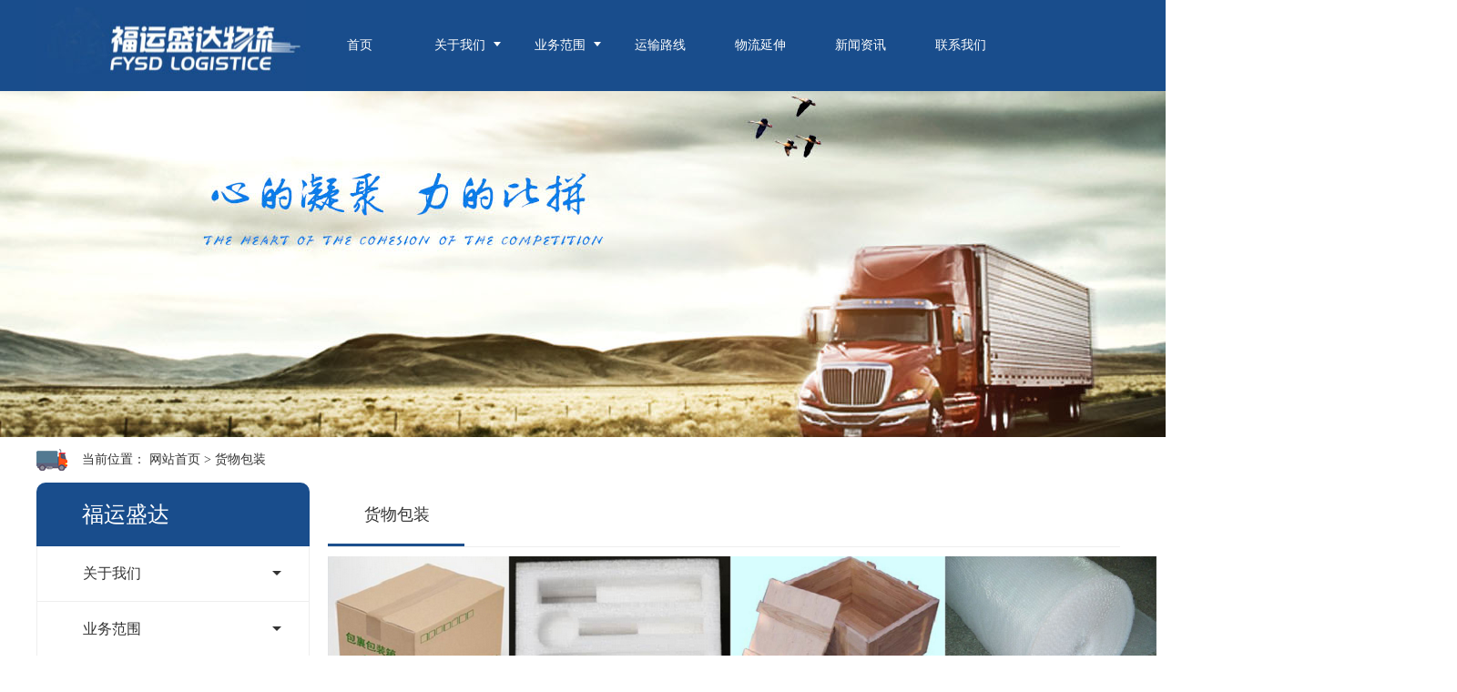

--- FILE ---
content_type: text/html
request_url: https://fysdbj.cn/html/business/fw5/index.html
body_size: 5850
content:
<!DOCTYPE html>
<html lang="en">
<head><meta charset="utf-8">
<meta http-equiv="X-UA-Compatible" content="IE=7" />
<title>货物包装 - 福运盛达物流</title>
<meta name="keywords" content="货物">
<meta name="description" content="福运盛达物流">
<link rel="stylesheet" type="text/css" href="/statics/css/base.css">
<link rel="stylesheet" type="text/css" href="/statics/css/css.css">
<script type="text/javascript" src="/statics/js/jquery.min.js"></script>
<script type="text/javascript" src="/statics/js/myself.js"></script>
</head><body><div class="head">
	<div class="nav">
		<img src="/statics/images/wl/img_02.jpg" alt="">
        		<ul>
			<li>
				<a href="/index.html">首页</a>
			</li>
            			<li>
				<a  href="javascript:;">关于我们</a>
                				<p>					<a href="/html/about/aboutus/index.html">公司介绍</a>
										<a href="/html/about/Partner/index.html">合作伙伴</a>
										<a href="/html/about/team/index.html">团队风采</a>
										<a href="/html/about/structure/index.html">组织架构</a>

				</p> 			</li>			<li>
				<a  href="/html/business/index.html">业务范围</a>
                				<p>					<a href="/html/business/fw1/index.html">仓储服务</a>
										<a href="/html/business/fw2/index.html">公路运输</a>
										<a href="/html/business/fw3/index.html">航空运输</a>
										<a href="/html/business/fw4/index.html">市内配送</a>
										<a href="/html/business/fw5/index.html">货物包装</a>
										<a href="/html/business/fw6/index.html">增值服务</a>
										<a href="/html/business/fw7/index.html">流通加工</a>

				</p> 			</li>			<li>
				<a  href="/html/Route/index.html">运输路线</a>
                				<p>
				</p> 			</li>			<li>
				<a  href="/html/extend/index.html">物流延伸</a>
                				<p>
				</p> 			</li>			<li>
				<a  href="/html/news/index.html">新闻资讯</a>
                				<p>
				</p> 			</li>			<li>
				<a  href="/html/contact/index.html">联系我们</a>
                				<p>
				</p> 			</li>		</ul>			</div>
</div>
<div class="banner2">
 <img src="/uploadfile/2017/0706/20170706101136996.jpg"  alt="货物包装" />
</div>
<div class="label">
	当前位置： <a href="/index.html">网站首页</a> &gt; <a>货物包装</a>
</div>
<div class="list-main">
	<div class="left">
		<p class="p">福运盛达</p>
		<ul>
			            			<li>
				<a  href="javascript:;">关于我们</a>
                				<p>					<a href="/html/about/aboutus/index.html">公司介绍</a>
										<a href="/html/about/Partner/index.html">合作伙伴</a>
										<a href="/html/about/team/index.html">团队风采</a>
										<a href="/html/about/structure/index.html">组织架构</a>

				</p> 			</li>			<li>
				<a  href="javascript:;">业务范围</a>
                				<p>					<a href="/html/business/fw1/index.html">仓储服务</a>
										<a href="/html/business/fw2/index.html">公路运输</a>
										<a href="/html/business/fw3/index.html">航空运输</a>
										<a href="/html/business/fw4/index.html">市内配送</a>
										<a href="/html/business/fw5/index.html">货物包装</a>
										<a href="/html/business/fw6/index.html">增值服务</a>
										<a href="/html/business/fw7/index.html">流通加工</a>

				</p> 			</li>			<li>
				<a  href="/html/Route/index.html">运输路线</a>
                				<p>
				</p> 			</li>			<li>
				<a  href="/html/extend/index.html">物流延伸</a>
                				<p>
				</p> 			</li>			<li>
				<a  href="/html/news/index.html">新闻资讯</a>
                				<p>
				</p> 			</li>			<li>
				<a  href="/html/contact/index.html">联系我们</a>
                				<p>
				</p> 			</li>				</ul>
	</div>
	<div class="right-alone">
		<div class="p">货物包装</div>
		<div class="main">
			 <img alt="" src="/uploadfile/2017/0725/20170725121949183.png" style="width: 910px; height: 337px;" /><img alt="" src="/uploadfile/2017/0725/20170725121810494.png" style="width: 486px; height: 333px;" /><br />
<br />
<span style="font-family:黑体;"><span style="font-size:18px;">福运盛达一直以来，以客户需求为服务导向，为客户提供专业的、定制化的各类包装。<br />
<br />
包括：木质包装、纸质包装、航空箱、珍珠棉、防静电袋、气泡袋、气泡垫、缠绕膜、原厂商包装等！</span></span><br />
<br />
		</div>
	</div>
</div>
<div class="bottom">
	<div class="center">
		<img src="/statics/images/wl/img_62.jpg" alt="">
		<ul>
						<li>
				<a href="/html/business/fw1/index.html" target="_blank">仓储服务</a>
			</li>
						<li>
				<a href="/html/business/fw2/index.html" target="_blank">公路运输</a>
			</li>
						<li>
				<a href="/html/business/fw3/index.html" target="_blank">航空运输</a>
			</li>
						<li>
				<a href="/html/business/fw4/index.html" target="_blank">市内配送</a>
			</li>
						<li>
				<a href="/html/business/fw5/index.html" target="_blank">货物包装</a>
			</li>
						<li>
				<a href="/html/business/fw6/index.html" target="_blank">增值服务</a>
			</li>
						<li>
				<a href="/html/business/fw7/index.html" target="_blank">流通加工</a>
			</li>
					</ul>
		<div class="right">
			<p>邮编：100000</p>
			<p>电话：010-80270180 010-80270879</p>
			<p>邮箱：lvweiwei@fysdbj.com</p>
			<p>传真：010-60275977</p>
			<p>地点：北京市大兴区采育开发区采发路4号院</p>
		</div>
		<div class="main">
			Copyright &copy; 2017-2019 福运盛达物流 京ICP备17041863号-1 技术支持：<a href="http://www.shuwj.cn" target="_blank" style="color:#fff">数维网建</a>
		</div>
	</div>
</div>
</body>
</html>


--- FILE ---
content_type: text/css
request_url: https://fysdbj.cn/statics/css/base.css
body_size: 13529
content:
@charset "utf-8";
/*!
 * @功能：1、重设浏览器默认样式
 *        2、设置通用原子类
 */
/* 防止用户自定义背景颜色对网页的影响，添加让用户可以自定义字体 */

/* 内外边距通常让各个浏览器样式的表现位置不同 */
body,div,dl,dt,dd,ul,ol,li,h1,h2,h3,h4,h5,h6,pre,code,form,fieldset,legend,input,textarea,p,blockquote,th,td,hr,button,article,aside,details,figcaption,figure,footer,header,hgroup,menu,nav,section {
    margin:0;
    padding:0;
	font:14px ,\5b8b\4f53,arial,sans-serif;
	font-family: "微软雅黑";

}
body { background: #eff2f5; }
/* 要注意表单元素并不继承父级 font 的问题 */
body,button,input,select,textarea{
	font:14px ,"微软雅黑",\5b8b\4f53,arial,sans-serif;
	color:#333;
}
input,select,textarea {
    font-size:100%;
}
/* 去掉 table cell 的边距并让其边重合 */
table {
    border-collapse:collapse;
    border-spacing:0;
}
/* ie bug：th 不继承 text-align */
th {
    text-align:inherit;
}
/* 去除默认边框 */
fieldset,img {
    border:none;
    vertical-align: top;
}
/* ie6 7 8(q) bug 显示为行内表现 */
iframe {
    display:block;
}
/* 去掉 firefox 下此元素的边框 */
abbr,acronym {
    border:none;
    font-variant:normal;
}
/* 一致的 del 样式 */
del {
    text-decoration:line-through;
}
address,caption,cite,code,dfn,em,th,var {
    font-style:normal;
    font-weight:500;
}
/* 去掉列表前的标识，li 会继承 */
ol,ul {
    list-style:none;
}
/* 对齐是排版最重要的因素，别让什么都居中 */
caption,th {
    text-align:left;
}
/* 来自yahoo，让标题都自定义，适应多个系统应用 */
h1,h2,h3,h4,h5,h6 {
    font-size:100%;
    font-weight:500;
}
q:before,q:after {
    content:'';
}
/* 统一上标和下标 */
sub,sup {
    font-size:75%;
    line-height:0;
    position:relative;
    vertical-align:baseline;
}
sup {
    top:-0.5em;
}
sub {
    bottom:-0.25em;
}
/* 让链接在 hover 状态下显示下划线 */
a:hover {
    /*text-decoration:underline;*/
}
/* 默认不显示下划线，保持页面简洁 */
ins,a,input {
    text-decoration:none;
	font-family:arial,sans-serif,"微软雅黑";
}
/* 去除 ie6 & ie7 焦点点状线 */
a:focus,*:focus {
    outline:none;
}
/* 清除浮动 */
.clearFix:before,.clearFix:after {
    content:"";
    display:block;
}
.clearFix:after {
    clear:both;
    overflow:hidden;
}
.clearFix {
    zoom:1; /* for ie6 & ie7 */
    display: block;
    clear:both;
}
.clear {
    clear:both;
    display:block;
    font-size:0;
    height:0;
    line-height:0;
    overflow:hidden;
}
/* 设置显示和隐藏，通常用来与 js 配合 */
.hide {
    display:none;
}
.block {
    display:block;
}
/* 设置浮动，减少浮动带来的 bug */
.fl,.fr {
    display:inline;
}
.fl {
    float:left;
}
.fr {
    float:right;
}
/* overflow */
._hide{overflow:hidden;}
/* border */
.bd0{border:0;}
.bd1_c{border:1px solid #ccc;}
.bd2_c{border:2px solid #ccc;}
.bd3_c{border:3px solid #ccc;}
/* background-color */
.bg0{background-color:#000;}
.bg1{background-color:#111;}
.bg2{background-color:#222;}
.bg3{background-color:#333;}
.bg4{background-color:#444;}
.bg5{background-color:#555;}
.bg6{background-color:#666;}
.bg7{background-color:#777;}
.bg8{background-color:#888;}
.bg9{background-color:#999;}
.bga{background-color:#aaa;}
.bgb{background-color:#bbb;}
.bgc{background-color:#ccc;}
.bgd{background-color:#ddd;}
.bge{background-color:#eee;}
.bgf{background-color:#fff;}
/* opacity */
.op0{opacity:0;filter:alpha(opacity = 0)}
.op5{opacity:0.05;filter:alpha(opacity = 5)}
.op10{opacity:0.1;filter:alpha(opacity = 10)}
.op15{opacity:0.15;filter:alpha(opacity = 15)}
.op20{opacity:0.2;filter:alpha(opacity = 20)}
.op25{opacity:0.25;filter:alpha(opacity = 25)}
.op30{opacity:0.3;filter:alpha(opacity = 30)}
.op35{opacity:0.35;filter:alpha(opacity = 35)}
.op40{opacity:0.4;filter:alpha(opacity = 40)}
.op45{opacity:0.45;filter:alpha(opacity = 45)}
.op50{opacity:0.5;filter:alpha(opacity = 50)}
.op55{opacity:0.55;filter:alpha(opacity = 55)}
.op60{opacity:0.6;filter:alpha(opacity = 60)}
.op65{opacity:0.65;filter:alpha(opacity = 65)}
.op70{opacity:0.7;filter:alpha(opacity = 70)}
.op75{opacity:0.75;filter:alpha(opacity = 75)}
.op80{opacity:0.8;filter:alpha(opacity = 80)}
.op85{opacity:0.85;filter:alpha(opacity = 85)}
.op90{opacity:0.9;filter:alpha(opacity = 90)}
.op95{opacity:0.95;filter:alpha(opacity = 95)}
.op100{opacity:1;filter:alpha(opacity = 100)}
/* z-index */
.-z1{z-index:-1;}
.z1{z-index:1;}
.z2{z-index:2;}
.z3{z-index:3;}
.z4{z-index:4;}
.z5{z-index:5;}
.z6{z-index:6;}
.z7{z-index:7;}
.z8{z-index:8;}
.z9{z-index:9;}
.z10{z-index:10;}
.z100{z-index:100;}
.z1000{z-index:1000;}
.z10000{z-index:10000;}
/* position */
.pos_r{position:relative;}
.pos_a{position:absolute;}
.pos_f{position:fixed;}
.pos_s{position:static;}
/* text-align */
.ta_l{text-align:left;}
.ta_r{text-align:right;}
.ta_c{text-align:center;}
/* text-indent */
.ti_0{text-indent:0;}
.ti_1{text-indent:1em;}
.ti_2{text-indent:2em;}
.ti_3{text-indent:3em;}
.ti_4{text-indent:4em;}
.-ti_50{text-indent:-50px;}
.-ti_100{text-indent:-100px;}
.-ti_150{text-indent:-150px;}
.-ti_200{text-indent:-200px;}
/* border-radius */
.radius2{border-radius:2px;}
.radius4{border-radius:4px;}
.radius6{border-radius:6px;}
.radius8{border-radius:8px;}
.radius10{border-radius:10px;}
.radius15{border-radius:15px;}
.radius20{border-radius:20px;}
.radius50{border-radius:50%;}
/* font-size */
.font12{font-size:12px;}
.font14{font-size:14px;}
.font16{font-size:16px;}
.font18{font-size:18px;}
.font20{font-size:20px;}
.font22{font-size:22px;}
.font24{font-size:24px;}
.font26{font-size:26px;}
.font28{font-size:28px;}
.font30{font-size:30px;}
.font32{font-size:32px;}
.font34{font-size:34px;}
.font36{font-size:36px;}
.font38{font-size:38px;}
.font40{font-size:40px;}
.font42{font-size:42px;}
.font44{font-size:44px;}
.font46{font-size:46px;}
.font48{font-size:48px;}
.font50{font-size:50px;}
/* font-weight */
.bold{font-weight:bold;}
/* font-color */
.col000{color:#000;}
.col111{color:#111;}
.col222{color:#222;}
.col333{color:#333;}
.col444{color:#444;}
.col555{color:#555;}
.col666{color:#666;}
.col777{color:#777;}
.col888{color:#888;}
.col999{color:#999;}
.colaaa{color:#aaa;}
.colbbb{color:#bbb;}
.colccc{color:#ccc;}
.colddd{color:#ddd;}
.coleee{color:#eee;}
.colfff{color:#fff;}
.colred{color:red;}
/* line-height */
.lh16{line-height:16px;}
.lh18{line-height:18px;}
.lh20{line-height:20px;}
.lh22{line-height:22px;}
.lh24{line-height:24px;}
.lh26{line-height:26px;}
.lh28{line-height:28px;}
.lh30{line-height:30px;}
.lh32{line-height:32px;}
.lh34{line-height:34px;}
.lh36{line-height:36px;}
.lh38{line-height:38px;}
.lh40{line-height:40px;}
.lh42{line-height:42px;}
.lh44{line-height:44px;}
.lh46{line-height:46px;}
.lh48{line-height:48px;}
.lh50{line-height:50px;}
.lh60{line-height:60px;}
/* margin && padding*/
.m_auto{margin:0px auto;}
.ml_auto{margin-left:auto;}
.mr_auto{margin-right:auto;}
.m0{margin:0;}
.mt0{margin-top:0;}
.mt20{margin-top:20px;}
.mb0{margin-bottom:0;}
.ml0{margin-left:0;}
.mr0{margin-right:0;}
.p0{padding:0;}
.pt0{padding-top:0;}
.pb0{padding-bottom:0;}
.pl0{padding-left:0;}
.pr0{padding-right:0;}
/* width && height*/
.w0{width:0px;}.W100{width:100%;}.h0{height:0px;}.H100{height:100%;}
/* a标签 */
a{font-family:"微软雅黑";font-size:14px;color:#333;}

.a_1{color:#333;}
.a_1:hover{color:#ff8800;}
.a_2{color:#3e88db;text-decoration:underline;}
.a_2:hover{color:#0153ae;}






/*v3*/
/*v3*/
input[type="text"],input[type="date"] { height: 30px !important; }

select,
textarea,
input[type="text"],
input[type="password"],
input[type="datetime"],
input[type="datetime-local"],
input[type="date"],
input[type="month"],
input[type="time"],
input[type="week"],
input[type="number"],
input[type="email"],
input[type="url"],
input[type="search"],
input[type="tel"],
input[type="color"],
.uneditable-input {
  display: inline-block;
  height: 20px;


  font-size: 14px;
  line-height: 20px;
  color: #555555;
  vertical-align: middle;
  -webkit-border-radius: 4px;
     -moz-border-radius: 4px;
          border-radius: 4px;
}
textarea,
input[type="text"],
input[type="password"],
input[type="datetime"],
input[type="datetime-local"],
input[type="date"],
input[type="month"],
input[type="time"],
input[type="week"],
input[type="number"],
input[type="email"],
input[type="url"],
input[type="search"],
input[type="tel"],
input[type="color"],
.uneditable-input {
  background-color: #ffffff;
  border: 1px solid #cccccc;
  -webkit-box-shadow: inset 0 1px 1px rgba(0, 0, 0, 0.075);
     -moz-box-shadow: inset 0 1px 1px rgba(0, 0, 0, 0.075);
          box-shadow: inset 0 1px 1px rgba(0, 0, 0, 0.075);
  -webkit-transition: border linear 0.2s, box-shadow linear 0.2s;
     -moz-transition: border linear 0.2s, box-shadow linear 0.2s;
       -o-transition: border linear 0.2s, box-shadow linear 0.2s;
          transition: border linear 0.2s, box-shadow linear 0.2s;
}

textarea:focus,
input[type="text"]:focus,
input[type="password"]:focus,
input[type="datetime"]:focus,
input[type="datetime-local"]:focus,
input[type="date"]:focus,
input[type="month"]:focus,
input[type="time"]:focus,
input[type="week"]:focus,
input[type="number"]:focus,
input[type="email"]:focus,
input[type="url"]:focus,
input[type="search"]:focus,
input[type="tel"]:focus,
input[type="color"]:focus,
.uneditable-input:focus {
  border-color: rgba(82, 168, 236, 0.8);
  outline: 0;
  outline: thin dotted \9;
  /* IE6-9 */

  -webkit-box-shadow: inset 0 1px 1px rgba(0, 0, 0, 0.075), 0 0 8px rgba(82, 168, 236, 0.6);
     -moz-box-shadow: inset 0 1px 1px rgba(0, 0, 0, 0.075), 0 0 8px rgba(82, 168, 236, 0.6);
          box-shadow: inset 0 1px 1px rgba(0, 0, 0, 0.075), 0 0 8px rgba(82, 168, 236, 0.6);
}

input[type="radio"],
input[type="checkbox"] {
  margin: 4px 0 0;
  margin-top: 1px \9;
  *margin-top: 0;
  line-height: normal;
}


input[type="file"],
input[type="image"],
input[type="submit"],
input[type="reset"],
input[type="button"],
input[type="radio"],
input[type="checkbox"] {
  width: auto;
}
input.search-query {
  padding-right: 14px;
  padding-right: 4px \9;
  padding-left: 14px;
  padding-left: 4px \9;
  /* IE7-8 doesn't have border-radius, so don't indent the padding */

  margin-bottom: 0;
  -webkit-border-radius: 15px;
     -moz-border-radius: 15px;
          border-radius: 15px;
}
button,
input,
optgroup,
select,
textarea {
  margin: 0;
  font: inherit;
  color: inherit;
}
button {
  overflow: visible;
}
button,
select {
  text-transform: none;
}
button,
html input[type="button"],
input[type="reset"],
input[type="submit"] {
  -webkit-appearance: button;
  cursor: pointer;
}
button[disabled],
html input[disabled] {
  cursor: default;
}
button::-moz-focus-inner,
input::-moz-focus-inner {
  padding: 0;
  border: 0;
}
input {
  line-height: normal;
}
input[type="checkbox"],
input[type="radio"] {
  -webkit-box-sizing: border-box;
     -moz-box-sizing: border-box;
          box-sizing: border-box;
  padding: 0;
}
input[type="number"]::-webkit-inner-spin-button,
input[type="number"]::-webkit-outer-spin-button {
  height: auto;
}
input[type="search"] {
  -webkit-box-sizing: content-box;
     -moz-box-sizing: content-box;
          box-sizing: content-box;
  -webkit-appearance: textfield;
}
input[type="search"]::-webkit-search-cancel-button,
input[type="search"]::-webkit-search-decoration {
  -webkit-appearance: none;
}
fieldset {
  padding: .35em .625em .75em;
  margin: 0 2px;
  border: 1px solid #c0c0c0;
}
legend {
  padding: 0;
  border: 0;
}
textarea {
  overflow: auto;
}
optgroup {
  font-weight: bold;
}
table {
  border-spacing: 0;
  border-collapse: collapse;
}
.form-control {


  height: 34px;
  padding: 6px 12px;
  font-size: 14px;
  line-height: 1.42857143;
  color: #555;
  background-color: #fff;
  background-image: none;
  border: 1px solid #ccc;
  border-radius: 4px;
  -webkit-box-shadow: inset 0 1px 1px rgba(0, 0, 0, .075);
          box-shadow: inset 0 1px 1px rgba(0, 0, 0, .075);
  -webkit-transition: border-color ease-in-out .15s, -webkit-box-shadow ease-in-out .15s;
       -o-transition: border-color ease-in-out .15s, box-shadow ease-in-out .15s;
          transition: border-color ease-in-out .15s, box-shadow ease-in-out .15s;
}
.form-control:focus {
  border-color: #66afe9;
  outline: 0;
  -webkit-box-shadow: inset 0 1px 1px rgba(0,0,0,.075), 0 0 8px rgba(102, 175, 233, .6);
          box-shadow: inset 0 1px 1px rgba(0,0,0,.075), 0 0 8px rgba(102, 175, 233, .6);
}
.form-control::-moz-placeholder {
  color: #999;
  opacity: 1;
}
.form-control:-ms-input-placeholder {
  color: #999;
}
.form-control::-webkit-input-placeholder {
  color: #999;
}
.form-control[disabled],
.form-control[readonly],
fieldset[disabled] .form-control {
  background-color: #eee;
  opacity: 1;
}
.form-control[disabled],
fieldset[disabled] .form-control {
  cursor: not-allowed;
}
textarea.form-control {
  height: auto;
}


--- FILE ---
content_type: text/css
request_url: https://fysdbj.cn/statics/css/css.css
body_size: 12336
content:
/*首页*/
body { overflow-x: hidden; background: #fff; }
.head { width: 100%; height: 100px; background: #194d8c; }
.nav { width: 1200px; height: 100px; margin: 0 auto; }
.nav img { float: left; width: 296px; height: 100px; }
.nav ul { width: 900px; height: 100px; float: right; }
.nav ul li { width: 110px; height: 100px; float: left; position: relative; }
.nav ul li a { width: 110px; height: 100px; line-height: 100px; text-align: center; color: #fff; font-size: 14px; display: block; }
.nav ul li a:hover { background: url(../images/wl/img_04.jpg); background-size: 100% 100%;}
.nav ul li:nth-child(2):after,.nav ul li:nth-child(3):after { width: 8px; height: 5px; display: block; content: ''; top: 46px; right: 10px; 
position: absolute; background: url(../images/wl/img.png); }
.nav ul li p { width: 110px; height: auto; background: #194d8c; float: left; display: none; position: relative; z-index: 9; }
.nav ul li p a { width: 110px; height: 50px !important; line-height: 50px; display: block; }

.banner { width: 1920px; height: 510px; position: relative; left:50%; margin-left:-960px;}
.banner .box { width: 5760px; height: 510px; position: relative; }
.banner .box img { width: 1920px; height: 510px; float: left;}
.banner .left-banner,.banner .right-banner { width: 50px; height: 100px; display: block; position: absolute; top: 205px; }
.banner2{ width: 1920px; height: 380px; position: relative; left:50%; margin-left:-960px;}
.banner2 img { width: 1920px; height: 380px; float: left;}



.service { width: 1200px; height: 670px; margin: 0 auto; }
.service img:nth-child(1) { width: 228px; height: 114px; margin: 0 auto; display: block;}
.service ul { width: 1200px; height: 556px; }
.service ul li,.service ul li a { width: 300px; height: 234px; float: left; display: block; margin-top: 20px; }
.service ul li img { width: 234px; height: 76px; }
.service ul li p { width: 300px; height: 50px; line-height: 50px; text-align: center; color: #333; font-size: 18px; }
.service ul li span { width: 240px; height: 70px; line-height: 35px; color: #333; font-size: 14px; margin: 0 auto; display: block; }

.news { width: 1200px; height: 670px; margin: 0 auto; background: #f7f7f7; padding: 0 360px;  position: relative; left:50%; margin-left:-960px;}
.news img:nth-child(1) { width: 228px; height: 114px; margin: 0 auto; display: block;}
.news a img { width: 500px !important; height: 420px !important; float: left; margin-top: 60px !important; }
.news ul { width: 650px; height: 360px; float: left; margin-left: 22px; margin-top: 60px; }
.news ul li { width: 610px; height: 59px; line-height: 59px; border-bottom: #eeeeee solid 1px; color: #272727; font-size: 14px; padding-left: 20px; 
	padding-right: 20px; background: url(../images/wl/img_22.jpg) left 10px center no-repeat; }
.news ul li span { float: right; }
.news .btn { width: 180px; height: 40px; text-align: center; line-height: 40px; background: #fff; color: #333; display: block; margin: 20px auto;
 font-size: 14px; border: 1px solid #eee; }

.partner { width: 1200px; margin: 0 auto; padding: 0 360px;  position: relative; left:50%; margin-left:-960px;}
.partner img:nth-child(1) { width: 228px; height: 114px; margin: 0 auto; display: block;}
.partner ul { width: 1200px; height: 270px; margin-top: 40px; }
.partner ul li { width: 220px; height: 100px; float: left; margin: 0px 39px 35px 39px; }

.bottom { width: 100%; height: 185px; background: #292929; margin-top: 150px; clear:both;}
.bottom .center { width: 1200px; height: 185px; margin: 0 auto; }
.bottom .center img { width: 110px; height: 110px; margin: 20px 0px 0px 75px; float: left; visibility: hidden; }
.bottom .center ul { width: 300px; height: 99px; float: left; margin: 25px 0px 0px 65px; }
.bottom .center ul li { width: 100px; height: 33px; color: #fff; font-size: 14px; text-align: center; line-height: 33px; float: left; }
.bottom .center ul li a { color: #fff; }
.bottom .center .main { width: 1200px; height: 40px; line-height: 40px; text-align: center; color: #fff; font-size: 14px; 
	border-top: #303030 solid 1px; float: left; background: #292929; margin-top: 14px; }
.bottom .center .right { width: 600px; height: 99px; float: right; margin-top: 25px; color: #fff; font-size: 14px;}
.bottom .center .right p { min-width: 300px; height: 33px; line-height: 33px; float: left; width: auto;}

/*新闻列表*/
.label { width: 1150px; height: 50px; line-height: 50px; background: url(../images/wl/icon.png) left center no-repeat; margin: 0 auto; color: #333; 
	font-size: 14px; padding-left: 50px; }

.list-main { width: 1200px; min-height: 375px; margin: 0 auto 150px; }
.list-main .left { width: 300px; min-height: 375px; float: left;}
.list-main .left .p { width: 250px; height: 70px; line-height: 70px; padding-left: 50px; background: #194d8c; border-top-left-radius: 10px; 
	border-top-right-radius: 10px; font-size: 24px; color: #fff;}
.list-main .left ul { width: 298px; height: auto; border-left: #eee solid 1px; border-right: #eee solid 1px;}
.list-main .left ul p { width: 298px; height: auto; display: none; }
.list-main .left ul p a { width: 298px !important; height: 40px !important; line-height: 40px !important; text-align: center; display: block; 
	font-size: 14px; border: none !important; padding: 0px !important; }
.list-main .left ul p a:hover { background: #f7f7f7; }
.list-main .left ul li { width: 298px; min-height: 60px; line-height: 60px; position: relative;}
.list-main .left ul li a { width: 248px; height: 60px; display: block; color: #333; padding-left: 50px; font-size: 16px; border-bottom: #eee solid 1px;}
.list-main .left ul li:nth-child(1):after,.list-main .left ul li:nth-child(2):after { width: 10px; height: 5px; display: block; content: ''; top: 27px; 
right: 30px; position: absolute; background: url(../images/wl/img1.png); z-index: 9; }

.list-main .right { width: 870px; height: auto; margin-left: 20px; float: left;}
.list-main .right p { width: 830px; height: 70px; line-height: 70px; color: #333; font-size: 18px; padding-left: 40px; float: right; 
	border-bottom: #eee solid 1px; position: relative; }
.list-main .right p:after { width: 150px; height: 3px; background: #1c4f8d; content: ''; display: block; position: absolute; top: 67px; left: 0px; }
.list-main .right ul:nth-child(2) { width: 870px; height: auto; float: left; margin-bottom: 10px; }
.list-main .right ul:nth-child(2) li { width: 810px; padding: 0px 20px 0px 40px; height: 55px; line-height: 55px; 
	background: url(../images/wl/img_22.jpg) left 20px center no-repeat; border-bottom: 1px solid #eee; }
.list-main .right ul:nth-child(2) li span { float: right; }
.list-main .right ul:nth-child(3) { width: auto; height: 30px; overflow: hidden; margin: 0 auto; display: table; }
.list-main .right ul:nth-child(3) li { width: auto; line-height: 28px; height: 28px; float: left; }
.list-main .right ul:nth-child(3) li a { width: auto; height: 28px; display: block; padding: 0 10px; background: #f7f7f7; border: #eee solid 1px; 
	color: #333; margin: 0 5px;}
.list-main .right ul:nth-child(3) li a:hover { background: #1c4f8d; color: #fff; border: #003d6a solid 1px; }


/*图片列表*/
.list-main .right-img { width: 870px; height: auto; margin-left: 20px; float: left;}
.list-main .right-img .p { width: 830px; height: 70px; line-height: 70px; color: #333; font-size: 18px; padding-left: 40px; float: right; 
	border-bottom: #eee solid 1px; position: relative; }
.list-main .right-img p:after { width: 150px; height: 3px; background: #1c4f8d; content: ''; display: block; position: absolute; top: 67px; left: 0px; }
.list-main .right-img ul:nth-child(2) { width: 870px; height: auto; float: left; margin-bottom: 10px; }
.list-main .right-img ul:nth-child(2) li { width: 188px; height: 240px; border: #eee solid 1px; float: left; margin-right: 20px; margin-top: 20px; }
.list-main .right-img ul:nth-child(2) li:nth-child(4n) { margin-right: 0px; }
.list-main .right-img ul:nth-child(2) li:nth-child(1n) { margin-left: 10px; }
.list-main .right-img ul:nth-child(2) li img { width: 188px; height: 188px; }
.list-main .right-img ul:nth-child(2) li p { width: 188px; height: 50px; line-height: 50px; text-align: center; color: #333; font-size: 14px; 
	overflow: hidden; float: right; }
.list-main .right-img ul:nth-child(3) { width: auto; height: 30px; overflow: hidden; margin: 0 auto; display: table; }
.list-main .right-img ul:nth-child(3) li { width: auto; line-height: 28px; height: 28px; float: left; }
.list-main .right-img ul:nth-child(3) li a { width: auto; height: 28px; display: block; padding: 0 10px; background: #f7f7f7; border: #eee solid 1px; 
	color: #333; margin: 0 5px;}
.list-main .right-img ul:nth-child(3) li a:hover { background: #1c4f8d; color: #fff; border: #003d6a solid 1px; }

/*合作伙伴*/
.list-main .partner-img { width: 870px; height: auto; margin-left: 20px; float: left;}
.list-main .partner-img .p { width: 830px; height: 70px; line-height: 70px; color: #333; font-size: 18px; padding-left: 40px; float: right; 
	border-bottom: #eee solid 1px; position: relative; }
.list-main .partner-img p:after { width: 150px; height: 3px; background: #1c4f8d; content: ''; display: block; position: absolute; top: 67px; left: 0px; }
.list-main .partner-img ul:nth-child(2) { width: 870px; height: auto; float: left; margin-bottom: 10px; }
.list-main .partner-img ul:nth-child(2) li { width: 188px; height: 80px; border: #eee solid 1px; float: left; margin-right: 20px; margin-top: 20px; }
.list-main .partner-img ul:nth-child(2) li:nth-child(4n) { margin-right: 0px; }
.list-main .partner-img ul:nth-child(2) li:nth-child(1n) { margin-left: 10px; }
.list-main .partner-img ul:nth-child(2) li img { width: 188px; height: 80px; }
.list-main .partner-img ul:nth-child(2) li p { width: 188px; height: 50px; line-height: 50px; text-align: center; color: #333; font-size: 14px; 
	overflow: hidden; float: right; }
.list-main .partner-img ul:nth-child(3) { width: auto; height: 30px; overflow: hidden; margin: 0 auto; display: table; }
.list-main .partner-img ul:nth-child(3) li { width: auto; line-height: 28px; height: 28px; float: left; }
.list-main .partner-img ul:nth-child(3) li a { width: auto; height: 28px; display: block; padding: 0 10px; background: #f7f7f7; border: #eee solid 1px; 
	color: #333; margin: 0 5px;}
.list-main .partner-img ul:nth-child(3) li a:hover { background: #1c4f8d; color: #fff; border: #003d6a solid 1px; }


/*单页*/
.list-main .right-alone { width: 870px; height: auto; margin-left: 20px; float: left;}
.list-main .right-alone .p { width: 830px; height: 70px; line-height: 70px; color: #333; font-size: 18px; padding-left: 40px; float: right; 
	border-bottom: #eee solid 1px; position: relative; }
.list-main .right-alone .p:after { width: 150px; height: 3px; background: #1c4f8d; content: ''; display: block; position: absolute; top: 67px; left: 0px; }
.list-main .right-alone .main { width: 100%; height: auto; }
.list-main .right-alone .main img { width: 100%; height: auto; margin: 10px 0; }
.list-main .right-alone .main p { width: 850px; height: auto; padding: 0px 10px; color: #333; font-size: 14px; line-height: 34px; text-indent: 2rem; }

/*服务范围*/
.list-main .range-img { width: 870px; height: auto; margin-left: 20px; float: left;}
.list-main .range-img .p { width: 830px; height: 70px; line-height: 70px; color: #333; font-size: 18px; padding-left: 40px; float: right; 
	border-bottom: #eee solid 1px; position: relative; }
.list-main .range-img p:after { width: 150px; height: 3px; background: #1c4f8d; content: ''; display: block; position: absolute; top: 67px; left: 0px; }
.list-main .range-img ul:nth-child(2) { width: 870px; height: auto; float: left; margin-bottom: 10px; }
.list-main .range-img ul:nth-child(2) li { width: 310px; height: 240px; border: #eee solid 1px; float: left; margin: 20px 61px 0px 61px;}
.list-main .range-img ul:nth-child(2) li img { width: 310px; height: 240px; }
.list-main .range-img ul:nth-child(2) li p { width: 310px; height: 50px; line-height: 50px; text-align: center; color: #333; font-size: 18px; 
	overflow: hidden; float: right; background: rgba(0,0,0,0.5); position: relative; top: -50px; color: #fff; }









--- FILE ---
content_type: application/javascript
request_url: https://fysdbj.cn/statics/js/jquery.min.js
body_size: 337
content:
/*-防止各大cdn公共库加载地址失效问题，此地址我们会时时监控，及调整以保障正常访问,如果您不喜欢请改为自己的地址-www.jq22.com为您服务*/
/*当前为百度cdn公共库提供的jQuery-1.11.1*/
document.write("<script src='http://libs.baidu.com/jquery/1.11.1/jquery.min.js'><\/script>");

--- FILE ---
content_type: application/javascript
request_url: https://fysdbj.cn/statics/js/myself.js
body_size: 1153
content:
$(function(){
	var indexFirst = 0;
	var indexSecond = 0;
	var banner = 0;
	$('.nav ul li').mouseover(function() {
		$(this).find('p').show();
	});
	$('.nav ul li').mouseout(function() {
		$('.nav ul li').find('p').hide();
	});
	$('.list-main .left ul li').click(function() {
		if ($(this).index() == 0) {
			indexFirst++;
			if (indexFirst == 1) {
				$(this).find('p').slideDown();
			}else{
				indexFirst = 0;
				$(this).find('p').slideUp();
			}
		}else{
			indexSecond++;
			if (indexSecond == 1) {
				$(this).find('p').slideDown();
			}else{
				indexSecond = 0;
				$(this).find('p').slideUp();
			}
		}
	});

	//banner
	$('.left-banner').css({
		'left' : ($(window).width()-1200)/2
	});
	$('.right-banner').css({
		'right' : ($(window).width()-1200)/2
	});
	$('.left-banner').click(function() {
		if (banner > -2) {
			banner--;
		}else{
			banner = 0;
		}
		$('.banner .box').animate({
			left: banner*1920
		});
	});
	$('.right-banner').click(function() {
		if (banner != 0) {
			banner++;
		}else{
			banner = -2;
		}
		$('.banner .box').animate({
			left: banner*1920
		});
	});
});